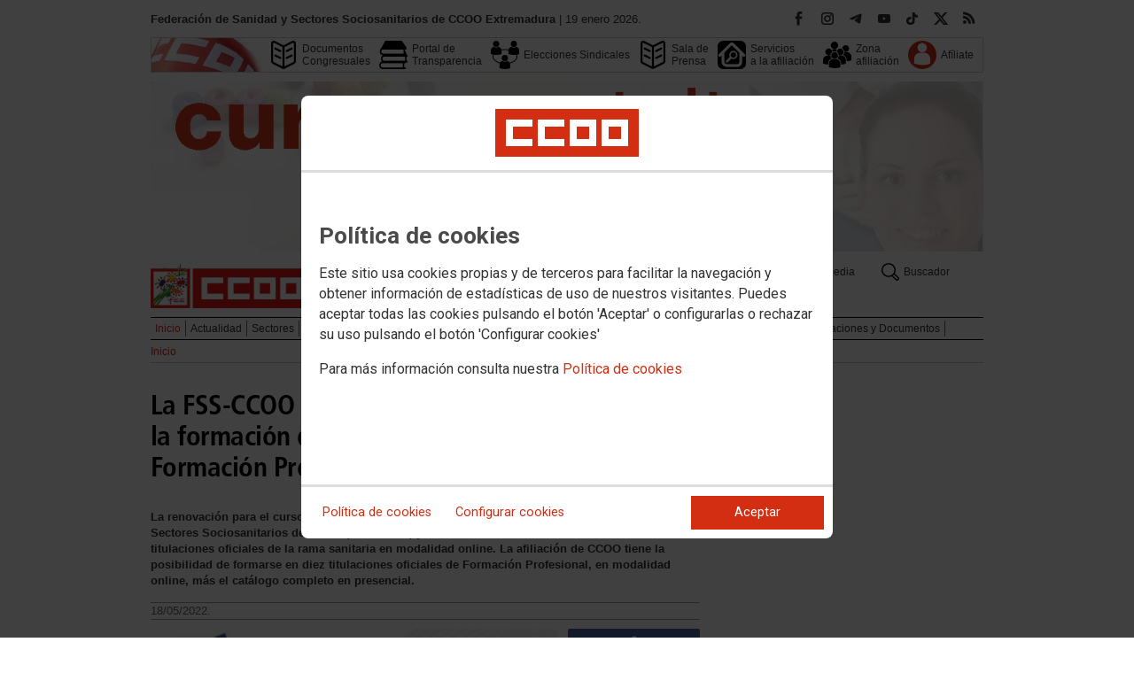

--- FILE ---
content_type: text/html; charset=UTF-8
request_url: https://sanidad.ccoo.es/extremadura/noticia:626365--La_FSS_CCOO_y_CESUR_renuevan_su_acuerdo_para_la_formacion_de_diez_titulaciones_oficiales_de_Formacion_Profesional_en_modalidad_online&opc_id=6e9fed7be075770bc2cf3be0f33a34c8
body_size: 15870
content:
<!DOCTYPE html>
<html lang="es" style='height: 100%; overflow: hidden;'>

<head>
	<title>Federación de Sanidad y Sectores Sociosanitarios de CCOO Extremadura</title>
	<meta charset="UTF-8">		
	<meta name="viewport" content="width=device-width, initial-scale=1.0, user-scalable=yes">	
	<link rel="icon" type="image/png" href="/cms/favicons/favicon_613.png">
	
	<link rel='stylesheet' href='/cms/css/tiny_styles.css'/>
	<link rel='stylesheet' href='/js/jquery-ui-1.10.3/themes/smoothness/jquery-ui-1.10.3.custom.css'/>
	<link rel='stylesheet' href='https://fonts.googleapis.com/css?family=Roboto:100,300,400,500,700,900%7CRoboto+Condensed:300,400,700&subset=latin,latin-ext'/>
	<link rel='stylesheet' href='/cms/css/html5reset.css'/>
	<link rel='stylesheet' href='/cms/css/csccoo.css'/>
	<link rel='stylesheet' href='/cms/css/cookieconsent.css'/>
	<link rel='stylesheet' href='//cdn.flowplayer.com/releases/native/3/stable/style/flowplayer.css'/>
	
	
	
	<!--[if lte IE 8]><style>@import url("/cms/css/cms_ie.css");</style><![endif]-->
	
	
	
	
	
	
	
			<script>
			function loadScript(a){
                var b=document.getElementsByTagName("head")[0],c=document.createElement("script");
                c.type="text/javascript",c.src="https://tracker.metricool.com/resources/be.js",
                c.onreadystatechange=a,c.onload=a,b.appendChild(c)
            }
            loadScript(function(){beTracker.t({hash:"5953194ebefc3500f75bf780d040861"})});</script>
	
	<meta property='og:type' content='article'/>
	<meta property='og:title' content='La FSS-CCOO y CESUR renuevan su acuerdo para la formación de diez titulaciones oficiales de Formación Profesional en modalidad online'/>
	<meta property='og:site_name' content='Sanidad Extremadura'/>
	<meta property='og:url' content='https://sanidad.ccoo.es/extremadura/noticia:626365--La_FSS_CCOO_y_CESUR_renuevan_su_acuerdo_para_la_formacion_de_diez_titulaciones_oficiales_de_Formacion_Profesional_en_modalidad_online&opc_id=6e9fed7be075770bc2cf3be0f33a34c8'/>
	<meta property='og:image' content='https://sanidad.ccoo.es/47f962b3f240fb60db90063bcad9406f000058.jpg'/>
	<meta property='og:description' content='La renovaci&oacute;n para el curso 2022-2023 del acuerdo firmado entre la Federaci&oacute;n de Sanidad y Sectores Sociosanitarios de CCOO (FSS-CCOO) y CESUR hace m&aacute;s accesible la oferta de titulaciones oficiales de la rama sanitaria en modalidad online. La afiliaci&oacute;n de CCOO tiene la posibilidad de formarse en diez titulaciones oficiales de Formaci&oacute;n Profesional, en modalidad online, m&aacute;s el cat&aacute;logo completo en presencial.'/>
			<script type='text/javascript' src='/js/validaciones_app.js'></script>
			<meta name="twitter:card" content="summary_large_image"/>
			<meta name="twitter:site" content="Sanidad Extremadura"/>
			<meta name="twitter:title" content="La FSS-CCOO y CESUR renuevan su acuerdo para la formación de diez titulaciones oficiales de Formación Profesional en modalidad online" />			
			<meta name="twitter:description" content="La renovaci&oacute;n para el curso 2022-2023 del acuerdo firmado entre la Federaci&oacute;n de Sanidad y Sectores Sociosanitarios de CCOO (FSS-CCOO) y CESUR hace m&aacute;s accesible la oferta de titulaciones oficiales de la rama sanitaria en modalidad online. La afiliaci&oacute;n de CCOO tiene la posibilidad de formarse en diez titulaciones oficiales de Formaci&oacute;n Profesional, en modalidad online, m&aacute;s el cat&aacute;logo completo en presencial." />
			<meta name="twitter:image" content="https://sanidad.ccoo.es/47f962b3f240fb60db90063bcad9406f000058.jpg" />		
	<script src='/js/jquery-3.7.1.min.js'></script>
	<script src='/js/jquery-1.11.0.min.js'></script>
	<script src='/js/jquery-ui-1.10.3/ui/minified/jquery-ui.min.js'></script>
	<script src='//cdn.flowplayer.com/releases/native/3/stable/flowplayer.min.js'></script>
	<script src='//cdn.flowplayer.com/releases/native/3/stable/plugins/hls.min.js'></script>
	<script src='//cdn.flowplayer.com/releases/native/3/stable/plugins/audio.min.js'></script>
	
	
	<script src='https://kit.fontawesome.com/e62e370cf8.js' crossorigin='anonymous'></script>
	
	
	
	<script type="text/javascript">
	
		if (!String.prototype.trim) {
		  (function() {			 
		    var rtrim = /^[\s\uFEFF�]+|[\s\uFEFF�]+$/g;
		    String.prototype.trim = function() {
		      return this.replace(rtrim, '');
		    };
		  })();
		}
		
		cookies_conf = "";
		function saveConfigCookies() {
			var strCookies;
			strCookies = ($('#cg').prop("checked")) ? "1" : "0";
			strCookies+= ($('#cf').prop("checked")) ? "1" : "0";
			strCookies+= ($('#ct').prop("checked")) ? "1" : "0";			
            strCookies+= ($('#cb').prop("checked")) ? "1" : "0";
			var cookexpire = new Date(); 
			cookexpire.setTime(new Date().getTime()+3600000*24*365); 
			document.cookie = 'config=' + strCookies + ';expires=' + cookexpire.toGMTString();
			location.reload();
		}
	
			
		var DBG=0;
		
		
		$(document).ready(function() {
			$.maxZIndex = $.fn.maxZIndex = function(opt) {
				var def = { inc: 10, group: "*" };
				$.extend(def, opt);    
				var zmax = 0;
				$(def.group).each(function() {
					var cur = parseInt($(this).css('z-index'));
					zmax = cur > zmax ? cur : zmax;
				});
				if (!this.jquery) return zmax;
		
				return this.each(function() {
					zmax += def.inc;
					$(this).css("z-index", zmax);
				});
			}			
			if ($('#divLoad').length) $('#divLoad').remove();	
					
			
			/* elcon:17181335- */$('#li_1').click();
/* elcon:1339923- */arrImaNot[626365] = new Array();arrImaNot[626365][0]='/47f962b3f240fb60db90063bcad9406f000058.jpg';numImaNot[626365] = 0;arrPieIma[626365] = new Array();arrPieIma[626365][0]='Formación.';
			
		});

		function get_cookie(cname) {				
               var allcookies = document.cookie;                             
               var cookiearray = allcookies.split(';');	               
               for (var s=0; s<cookiearray.length; s++) {				   	
                	var nombre = (cookiearray[s].split('=')[0]).trim();
					var valor = cookiearray[s].split('=')[1];					   
				  	if (nombre==cname) return valor;
               }
			   return "";
        }

		function check_cookie() {		
			var perfil = get_cookie('profile');
			var dir = "http://" + window.location.host;				
			var nom_opc = "Inicio";
			nom_opc = nom_opc.replace(" ","_");
			if (perfil!='' && dir!=perfil) window.location.href = perfil + "/" + nom_opc;
			
			// Si no hay, generamos la cookie
			if (perfil == '') {			
				var exdate=new Date();
	   			exdate.setDate(exdate.getDate() + 2*365);
	    		var exp=";expires="+exdate.toUTCString();						
				// Indicamos el dominio para que no considere distintas las cookies según el subdominio
				document.cookie="profile=" + dir + exp + ";domain=ccoo.es";
			}
		}
		
		function callPlugin(event_id,data,opciones){		
			var insideIframe = window.top !== window.self;
			if (insideIframe) {
				parent.postMessage({
					event_id: event_id,
					data :data,
					opciones: opciones
				},
				'*');
			} else { 
				window.open(data, '_blank', opciones);				
			}
		}
		
		function showImg(img) {
			diaWidth = $(window).width()>435 ? "435" : $(window).width();			
			imgWidth = diaWidth - 35;
			var Y = Math.floor(window.innerHeight/2 - 200);			
			$("#imgDialog").dialog({
				width: diaWidth + "px",
				modal: false,
				autoOpen: false,
				clickOutside: true,
				clickOutsideTrigger: "#opener1",
				open: function(event, ui) {
            $(this).parent().css({'top': Y});
        }
			});
			$("#imgDialog").html("<img src='/" + img + "' style='max-width: " + imgWidth + "px'>");			
			$("#imgDialog").dialog('open');			
		}	
		
		
					
			indSizeFont = 0;
			var arrSizeFont = ["", "15px", "18px", "21px", "24px"];			
		
			// Incremento del tama�o de fuente
			function incSizeFont() {				
				indSizeFont++;
				if (indSizeFont>4) indSizeFont = 4;
				cuerpo = document.getElementById("divCuerpo");
				parrafos = cuerpo.getElementsByTagName('P');				
				document.getElementById('divSubtitulos').style.fontSize = arrSizeFont[indSizeFont];
				document.getElementById('divSubtitulos').style.lineHeight = "130%";
				for (i=0; i<parrafos.length; i++) {
					parrafos[i].style.fontSize = arrSizeFont[indSizeFont];
					parrafos[i].style.lineHeight = "130%";
				}
				document.getElementById('divFechaFuente').style.fontSize = arrSizeFont[indSizeFont];
				document.getElementById('divFechaFuente').style.lineHeight = "130%";
				entradilla = document.getElementById("pEntradilla");
				entradilla.style.fontSize = arrSizeFont[indSizeFont];
				entradilla.style.lineHeight = "130%";
			}

			// Decremento del tama�o de fuente
			function decSizeFont() {
				indSizeFont--;
				if (indSizeFont<0) indSizeFont = 0;
				cuerpo = document.getElementById("divCuerpo");
				parrafos = cuerpo.getElementsByTagName('P');
				for (i=0; i<parrafos.length; i++) parrafos[i].style.fontSize = arrSizeFont[indSizeFont];
				document.getElementById('divFechaFuente').style.fontSize = arrSizeFont[indSizeFont];
				entradilla = document.getElementById("pEntradilla");
				entradilla.style.fontSize=arrSizeFont[indSizeFont];				
			}			

			arrImaNot = new Array();
			arrPieIma = new Array();
			numImaNot = new Array();			

			// Avance a la imagen siguiente
			function nextImaNot(cd_cms_conte) {				
				if (numImaNot[cd_cms_conte]<arrImaNot[cd_cms_conte].length-1) numImaNot[cd_cms_conte]++; else numImaNot[cd_cms_conte] = 0;				
				document.getElementById('imagen_' + cd_cms_conte).src = arrImaNot[cd_cms_conte][numImaNot[cd_cms_conte]];
				document.getElementById('a_' + cd_cms_conte).href = arrImaNot[cd_cms_conte][numImaNot[cd_cms_conte]];				
				document.getElementById('pie_' + cd_cms_conte).innerHTML = arrPieIma[cd_cms_conte][numImaNot[cd_cms_conte]];
			}

			// Retroceso a la imagen anterior
			function prevImaNot(cd_cms_conte) {								
				if (numImaNot[cd_cms_conte]>0) numImaNot[cd_cms_conte]--; else numImaNot[cd_cms_conte] = arrImaNot[cd_cms_conte].length-1;
				document.getElementById('imagen_' + cd_cms_conte).src = arrImaNot[cd_cms_conte][numImaNot[cd_cms_conte]];
				document.getElementById('a_' + cd_cms_conte).href = arrImaNot[cd_cms_conte][numImaNot[cd_cms_conte]];
				document.getElementById('pie_' + cd_cms_conte).innerHTML = arrPieIma[cd_cms_conte][numImaNot[cd_cms_conte]];
			}
			
			arrVideos = new Array();			
			numVideo = new Array();			

			/// Avance al vídeo siguiente
			function nextVideo(cd_cms_conte) {				
				document.getElementById('divContVideo' + cd_cms_conte + "_" + numVideo[cd_cms_conte]).style.display='none';
				document.getElementById('but_' + cd_cms_conte + "_" + numVideo[cd_cms_conte]).style.display='none';
				if (numVideo[cd_cms_conte]<arrVideos[cd_cms_conte].length-1) numVideo[cd_cms_conte]++; else numVideo[cd_cms_conte] = 0;
				document.getElementById('divContVideo' + cd_cms_conte + "_" + numVideo[cd_cms_conte]).style.display='block';
				document.getElementById('but_' + cd_cms_conte + "_" + numVideo[cd_cms_conte]).style.display='block';
			}

			// Retroceso al vídeo anterior
			function prevVideo(cd_cms_conte) {
				document.getElementById('divContVideo' + cd_cms_conte + "_" + numVideo[cd_cms_conte]).style.display='none';
				document.getElementById('but_' + cd_cms_conte + "_" + numVideo[cd_cms_conte]).style.display='none';
				if (numVideo[cd_cms_conte]>0) numVideo[cd_cms_conte]--; else numVideo[cd_cms_conte] = arrVideos[cd_cms_conte].length-1;
				document.getElementById('divContVideo' + cd_cms_conte + "_" + numVideo[cd_cms_conte]).style.display='block';
				document.getElementById('but_' + cd_cms_conte + "_" + numVideo[cd_cms_conte]).style.display='block';
			}			

			// Enviar comentario
			function sndComm(elcon,elconmaster){
				var firstError = '';
				var patt=/^[ a-zA-Z0-9������������]{4,}/g;
				if ($('#nick').val()=='' || !patt.test($('#nick').val())) {
					setValError('nick','el nombre','R',"El nombre o apodo debe contener al menos cuatro caracteres");
					firstError = "nick";
				} else delValError('nick');

				var patt=/^[ a-zA-Z0-9������������,.:\-*]{4,}/g;
				if (!patt.test($('#comen').val())) {
					setValError('comen','el comentario','E','El comentario debe contener al menos cuatro caracteres (letras, n�meros y/o signos de puntuaci�n)');
					if (firstError=='') firstError = "comen";
				}
				else delValError('comen');				
				if (firstError) {
					$('#' + firstError).focus();
					return false;
				}
				var d = new Object();
				d['nick'] = $('#nick').val();
				d['comen'] = $('#comen').val();
				d['cd_cms_conte']=626365;				
				$.post('/cms.php?F:'+elcon+','+elconmaster, { fun: "savcom", data: JSON.stringify(d) } ,
					function(data) {
						try {	
							//alert(data);						
							eval(data);
						} catch(e) {
							alert('Error enviando datos AAA: '+e.message);
						}
					}
				).fail(function(xhr,status,error) {
					alert('Error enviando datos: '+e.message);
				});
			}			
		(function(i,s,o,g,r,a,m){i['GoogleAnalyticsObject']=r;i[r]=i[r]||function(){(i[r].q=i[r].q||[]).push(arguments)},i[r].l=1*new Date();
		a=s.createElement(o),m=s.getElementsByTagName(o)[0];a.async=1;a.src=g;m.parentNode.insertBefore(a,m)})(window,document,'script','//www.google-analytics.com/analytics.js','ga');
	</script>	
</head>		<body style="position: relative; min-height: 100%; overflow: hidden">
			<div id='imgDialog'></div>
			<div class='cms_contenedor_principal'>
					<div class="ccoo-cc-root">
		<div class="ccoo-cc-overlay"></div>
			<div class="ccoo-cc-dialog" role="dialog" tabindex="0">
					<div id="adv-cookies-1" class="ccoo-cc-content-container">
						<div class="ccoo-cc-content-header">
							<div class="ccoo-cc-header-image-container"> <!--fc-header-image-container-->
								<img class="ccoo-cc-header-image" alt="Comisiones Obreras" src="/cms/g/logotipos/CCOO_pastilla_RGB_72ppp_162x54.png"> <!--fc-header-image-->
							</div>
						</div>
	
						<div class="ccoo-cc-content-body">
							<h2>Política de cookies</h2>
							<p>Este sitio usa cookies propias y de terceros para facilitar la navegación y obtener información de estadísticas de uso de nuestros visitantes. Puedes aceptar todas las cookies pulsando el botón 'Aceptar' o configurarlas o rechazar su uso pulsando el botón 'Configurar cookies'</p>
							<p>Para más información consulta nuestra <span onclick="$('#adv-cookies-1').addClass('ccoo-cc-hidden'); $('#adv-cookies-2').removeClass('ccoo-cc-hidden')">Política de cookies</span></p>
						</div>
	
						<div class="ccoo-cc-content-footer">
							<div class="ccoo-cc-btns-container">
								<span class="ccoo-cc-btn" onclick="$('#adv-cookies-1').addClass('ccoo-cc-hidden'); $('#adv-cookies-2').removeClass('ccoo-cc-hidden')">Política de cookies</span>
								<span class="ccoo-cc-btn" id="sn-b-custom" onclick="$('#adv-cookies-1').addClass('ccoo-cc-hidden'); $('#adv-cookies-3').removeClass('ccoo-cc-hidden')">Configurar cookies</span>
							</div>
							<div class="ccoo-cc-btns-container-end">
								<span class="ccoo-cc-btn ccoo-cc-btn-action" id="accept-choices" onclick="var cookexpire=new Date(); cookexpire.setTime(new Date().getTime()+3600000*24*365); document.cookie='config=111;expires='+cookexpire.toGMTString();location.reload()">Aceptar</span>
							</div>
						</div>
					</div>
	
					<div id="adv-cookies-2" class="ccoo-cc-content-container ccoo-cc-hidden">
						<div class="ccoo-cc-content-header">
							<div class="ccoo-cc-header-image-container"> <!--fc-header-image-container-->
								<img class="ccoo-cc-header-image" alt="Comisiones Obreras" src="/cms/g/logotipos/CCOO_pastilla_RGB_72ppp_162x54.png"> <!--fc-header-image-->
							</div>
						</div>
	
						<div class="ccoo-cc-content-body">
											<h2 class="generic">
					<div class="wrapper_000">
						<p class="est_p_v001">Política de cookies</p>
					</div>
				</h2>
			<div class="eC_estatico_v001">			
				<div class="wrapper_000">
					<p class="est_p_v001">F.E. SANIDAD informa que este sitio web usa cookies para:</p>
							<ol>
								<li><p class="est_p_v001">Asegurar que las páginas web puedan funcionar correctamente</p></li>
								<li><p class="est_p_v001">Recopilar información estadística anónima, como qué páginas ha visitado la persona usuaria o cuánto tiempo ha permanecido en el sitio web.</p></li> 
								<li><p class="est_p_v001">Mostrar contenido de redes sociales, siempre relacionado con información de la organización de CCOO.</p></li>
							</ol>
							<p class="est_p_v001">Informamos que contiene enlaces a sitios web de terceros con políticas de privacidad ajenas a la de CCOO que podrá decidir si acepta o no cuando acceda a ellos.</p>		
							<p class="est_p_v001">
								A continuación encontrará información detallada sobre qué son las cookies, qué tipo de cookies utiliza este sitio web, cómo puede desactivarlas en su 
								navegador y cómo bloquear específicamente la instalación de cookies de terceros.
							</p>						
							<ol>
								<li>
									<p class="est_p_v001"><strong>¿Qué son las cookies?</strong></p>			
									<p class="est_p_v001">
										Las cookies son archivos que los sitios web o las aplicaciones instalan en el navegador o en el dispositivo (smartphone, tablet o televisión conectada) 
										de la persona usuaria durante su recorrido por las páginas del sitio o por la aplicación, y sirven para almacenar información sobre su visita.
									</p>
									<p class="est_p_v001">
										El uso de cookies permite optimizar la navegación, adaptando la información y los servicios ofrecidos a los intereses de la persona usuaria, para 
										proporcionarle una mejor experiencia siempre que visita el sitio web.
									</p>
								</li>
								<li>
									<p class="est_p_v001"><strong>Tipología, finalidad y funcionamiento</strong></p>
									<p class="est_p_v001">
										Las cookies, en función de su permanencia, pueden dividirse en cookies de sesión o permanentes. Las primeras expiran cuando la persona usuaria cierra el 
										navegador. Las segundas expiran cuando se cumple el objetivo para el que sirven (por ejemplo, para que la persona usuaria se mantenga identificada en el 
										sitio web) o bien cuando se borran manualmente.
									</p>
									<p class="est_p_v001">
										Adicionalmente, en función de su objetivo, las cookies utilizadas pueden clasificarse de la siguiente forma:
									</p>
									<ul>
										<li>
											<p class="est_p_v001">
												<strong>Estrictamente necesarias (técnicas):</strong> Son aquellas imprescindibles para el correcto funcionamiento de la página. Normalmente 
												se generan cuando la persona usuaria accede al sitio web o inicia sesión en el mismo y se utilizan para identificarle en el 
												sitio web con los siguientes objetivos:
											</p>
											<ul>
												<li><p class="est_p_v001">Mantener la persona usuaria identificada de forma que, si abandona el sitio web, el navegador o el dispositivo y en otro momento vuelve a acceder a dicho sitio web, seguirá identificado, facilitando así su navegación sin tener que volver a identificarse</p></li>
												<li><p class="est_p_v001">Comprobar si la persona usuaria está autorizada para acceder a ciertos servicios o zonas del sitio web</p></li>
											</ul>
										</li>
										<li>
											<p class="est_p_v001">
												<strong>De rendimiento:</strong> Se utilizan para mejorar la experiencia de navegación y optimizar el funcionamiento del sitio web
											</p>									
										</li>
										<li>
											<p class="est_p_v001">
												<strong>Analíticas:</strong> Recopilan información sobre la experiencia de navegación de la persona usuaria en el sitio web, normalmente de forma anónima, 
												aunque en ocasiones también permiten identificar de manera única e inequívoca a la persona usuaria con el fin de obtener informes 
												sobre los intereses de la  persona usuaria en los servicios que ofrece el sitio web.
											</p>
										</li>
									</ul>
									<p class="est_p_v001">
										Para más información puedes consultar la guía sobre el uso de las cookies elaborada por la Agencia Española de Protección de Datos en  
										<a href='https://www.aepd.es/sites/default/files/2020-07/guia-cookies.pdf' target='_blank'>
											https://www.aepd.es/sites/default/files/2020-07/guia-cookies.pdf</a>
										</a>
									</p>
								</li>
								<li>
									<p class="est_p_v001"><strong>Cookies utilizadas en este sitio web</strong></p>
									<p class="est_p_v001">
										A continuación, se muestra una tabla con las cookies utilizadas en este sitio web, incorporando un criterio de "nivel de intrusividad" apoyado en una 
										escala del 1 al 3, en la que:
									</p>
									<p class="est_p_v001">
										<strong>Nivel 1:</strong> se corresponde con cookies estrictamente necesarias para la prestación del propio servicio solicitado por la persona usuaria.
									</p>
									<p class="est_p_v001">
										<strong>Nivel 2:</strong> se corresponde con cookies de rendimiento (anónimas) necesarias para el mantenimiento de contenidos y navegación, de las que solo es necesario informar sobre su existencia.
									</p>
									<p class="est_p_v001">	
										<strong>Nivel 3:</strong> se corresponde con cookies gestionadas por terceros que permiten el seguimiento de la persona usuaria a través de webs de las que  
										F.E. SANIDAD no es titular. Puede corresponderse con cookies donde se identifica a la persona usuaria de manera única y evidente.
									</p>
									<p class="est_p_v001"><strong>Listado de Cookies Utilizadas</strong></p>
									<ul>
										<li><p class="est_p_v001"><strong>Cookie:</strong> PHPSESSID, SERVERID, Incap_ses_*_* y visid_incap_*<br>
											<strong>Duración:</strong> Sesión<br>
											<strong>Tipo:</strong> Imprescindibles<br>
											<strong>Propósito:</strong> Mantener la coherencia de la navegación y optimizar el rendimiento del sitio web<br>
											<strong>Intrusividad:</strong> 1</p>
										</li>
									
										<li><p class="est_p_v001"><strong>Cookie:</strong> config<br>
											<strong>Duración:</strong> 1 año<br>
											<strong>Tipo:</strong> Imprescindibles<br>
											<strong>Propósito:</strong> Guardar la configuración de cookies seleccionada por el usuario<br>
											<strong>Intrusividad:</strong>2</p>
										</li>
									
										<li><p class="est_p_v001"><strong>Cookie:</strong> Google Analytics (_gat, _gid y _ga)<br>
											<strong>Duración:</strong> 24 horas<br>
											<strong>Tipo:</strong> Analítica, de terceros (Google)<br>
											<strong>Propósito:</strong> Permitir la medición y análisis de la navegación en las páginas web<br>
											<strong>Intrusividad:</strong> 3</p>
										</li>
									
										<li><p class="est_p_v001"><strong>Cookie:</strong> Facebook (_fbp)<br>
											<strong>Duración:</strong> 3 meses<br>
											<strong>Tipo:</strong> Terceros (Facebook)<br>
											<strong>Propósito:</strong> Mostrar información incrustada de la red social Facebook<br>
											<strong>Intrusividad:</strong> 3</p>
										</li>
									
										<li><p class="est_p_v001"><strong>Cookie:</strong> Twitter (eu_cn, ct0, guest_id, personalization_id)<br>
											<strong>Duración:</strong> Sesión<br>
											<strong>Tipo:</strong> Terceros (Twitter)<br>
											<strong>Propósito:</strong> Mostrar información incrustada de la red social Twitter<br>
											<strong>Intrusividad:</strong> 3</p>
										</li>
									</ul>
									<p class="est_p_v001">
										Desde los siguientes enlaces puedes consultar la política de cookies de terceros: 
										<a href='https://policies.google.com/technologies/cookies?hl=es' target='_blank'>Política de cookies de Google</a>, 
										<a href='https://es-es.facebook.com/policies/cookies' target='_blank'>Política de cookies de Facebook</a>,
										<a href='https://help.twitter.com/es/rules-and-policies/twitter-cookies' target='_blank'>Política de cookies de Twiter</a>
									</p>
								</li>
								<li>
									<p class="est_p_v001"><strong>Deshabilitar el uso de cookies</strong></p>
									<p class="est_p_v001">
										La persona usuaria en el momento de iniciar la navegación de la web, configura la preferencia de cookies. 
									</p>
									<p class="est_p_v001">	
										Si en un momento posterior desea cambiarla, puede hacerlo a través de la configuración del navegador.  
									</p>
									<p class="est_p_v001">	
										Si la persona usuaria así lo desea, es posible dejar de aceptar las cookies del navegador, o dejar de aceptar las cookies de un servicio en particular.
									</p>
									<p class="est_p_v001">
										Todos los navegadores modernos permiten cambiar la configuración de cookies. Estos ajustes normalmente se encuentran en las <i>Opciones</i> o <i>Preferencias</i> 
										del menú del navegador.
									</p>
									<p class="est_p_v001">
										La persona usuaria podrá, en cualquier momento, deshabilitar el uso de cookies en este sitio web utilizando su navegador. Hay que tener en cuenta que 
										la configuración de cada navegador es diferente. Puede consultar el botón de ayuda o bien visitar los siguientes enlaces de cada navegador donde le 
										indicará como hacerlo: 							
										<a href="http://windows.microsoft.com/es-xl/internet-explorer/delete-manage-cookies#ie=ie-10" target="_blank">Internet Explorer</a>,
										<a href="https://support.mozilla.org/es/kb/Borrar%20cookies" target="_blank">FireFox</a>,
										<a href="https://support.google.com/chrome/answer/95647?hl=es" target="_blank">Chrome</a>,
										<a href="http://www.apple.com/legal/privacy/es/cookies/" target="_blank">Safari</a>
									</p>
									<p class="est_p_v001">
										También existen otras herramientas de terceros, disponibles on-line, que permiten a la persona usuaria gestionar las cookies.
									</p>
								</li>
								<li>
									<p class="est_p_v001"><strong>¿Qué ocurre al deshabilitar las cookies?</strong></p>
									<p class="est_p_v001">
										Algunas funcionalidades y servicios pueden quedar deshabilitados, tener un comportamiento diferente al esperado o incluso que se degrade notablemente la experiencia de 
										navegación de la persona usuaria. 
									</p>		
								</li>
								<li>
									<p class="est_p_v001"><strong>Actualización de la Política de cookies</strong></p>
									<p class="est_p_v001">
										F.E. SANIDAD puede modificar esta política de cookies en función de exigencias legislativas, reglamentarias, o con la finalidad de adaptar dicha política 
										a las instrucciones dictadas por la Agencia Española de Protección de Datos, por ello se aconseja a la persona usuaria que la visite periódicamente.
									</p>
									<p class="est_p_v001">
										Cuando se produzcan cambios significativos en esta política de cookies, se comunicará a través de la web. 
									</p>
								</li>
								<li>
									<p class="est_p_v001"><strong>Política de privacidad</strong></p>								
									<p class="est_p_v001">
										Esta Política de Cookies se complementa con la Política de Privacidad, a la que podrá acceder para conocer la información necesaria adicional sobre protección de datos personales.
									</p>
								</li>
							</ol>
					</div>
			</div>					
						</div>	
						
						<div class="ccoo-cc-content-footer">
							<div class="ccoo-cc-btns-container">
								<span class="ccoo-cc-btn" id="sn-b-custom" onclick="$('#adv-cookies-2').addClass('ccoo-cc-hidden'); $('#adv-cookies-3').removeClass('ccoo-cc-hidden')">Configurar cookies</span>
							</div>
							<div class="ccoo-cc-btns-container-end">
								<span class="ccoo-cc-btn ccoo-cc-btn-action" id="accept-choices" onclick="var cookexpire=new Date(); cookexpire.setTime(new Date().getTime()+3600000*24*365); document.cookie='config=111;expires='+cookexpire.toGMTString();location.reload()">Aceptar todo</span>
							</div>
						</div>
						
					</div>
	
					<div id="adv-cookies-3" class="ccoo-cc-content-container ccoo-cc-hidden">
	
						<div class="ccoo-cc-content-header">
							<div class="ccoo-cc-header-image-container">
								<img class="ccoo-cc-header-image" alt="Comisiones Obreras" src="/cms/g/logotipos/CCOO_pastilla_RGB_72ppp_162x54.png"> 
							</div>
						</div>
	
						<div class="ccoo-cc-content-body">
							<h2>Configuración de cookies</h2>
							<p>Desde aquí puede activar o desactivar las cookies que utilizamos en este sitio web, a excepción de las de técnicas, que son imprescindibles.
							<strong class="span02">Si no selecciona ninguna opción, equivale a rechazar todas las demás cookies</strong>.</p>
							<h3>Cookies técnicas y de sesión, estrictamente necesarias</h3>
							<div class="ccoo-cc-configbox">
								<div class="ccoo-cc-row">
									<div class="ccoo-cc-left">
										<h4>Sesión: PHPSESSID, SERVERID, Incap_ses_*_* y visid_incap_*</h4>
										<p>Permiten mantener la coherencia de la navegación y optimizar el rendimiento del sitio web, son imprescindibles</p>
									</div>
									<div class="ccoo-cc-right ccoo-cc-pur"></div>
								</div>
							</div>
	
							<div class="ccoo-cc-configbox">
									<div class="ccoo-cc-row">
									<div class="ccoo-cc-left">
										<h4>Técnica: config</h4>
										<p>Guarda la configuración de cookies seleccionada por el usuario</p>
									</div>
									<div class="ccoo-cc-right ccoo-cc-pur"></div>
								</div>
							</div>		
							<h3>Cookies de terceros</h3>
							<div class="ccoo-cc-configbox">
								<div class="ccoo-cc-row">
									<div class="ccoo-cc-left">
										<h4>Google Analytics: _gat, _gid y _ga</h4>
										<p>Utilizamos estas cookies para obtener información de estadísticas de uso de nuestros visitantes. Están gestionadas por Google, puedes consultar su política de cookies haciendo clic <a href="https://policies.google.com/technologies/cookies?hl=es" target="_blank">aquí</a></p>
									</div>
									<div class="ccoo-cc-right ccoo-cc-pur">
										<label class="ccoo-cc-switch">
											<input id="cg" class="pu" type="checkbox" data-attr="1">
											<span></span>
										</label>
									</div>
								</div>
							</div>
							<div class="ccoo-cc-configbox">
								<div class="ccoo-cc-row">
									<div class="ccoo-cc-left">
										<h4>Facebook: _fbp</h4>
										<p>Cuando mostramos información incrustada de la red social Facebook, se genera automáticamente esta cookie. Está gestionada por Facebook, puedes consultar su política de cookies haciendo clic <a href="https://es-es.facebook.com/policies/cookies" target="_blank">aquí</a></p>
									</div>
									<div class="ccoo-cc-right ccoo-cc-pur">
										<label class="ccoo-cc-switch">
											<input id="cf" class="pu" type="checkbox" data-attr="1">
											<span></span>
										</label>
									</div>
								</div>
							</div>							
							<div class="ccoo-cc-configbox">
								<div class="ccoo-cc-row">
									<div class="ccoo-cc-left">
										<h4>Twitter: eu_cn, ct0, guest_id y personalization_id</h4>
										<p>Cuando mostramos información incrustada de la red social Twitter, se generan automáticamente estas cookies. Están gestionadas por Twitter, puedes consultar su política de cookies haciendo clic <a href="https://help.twitter.com/es/rules-and-policies/twitter-cookies" target="_blank">aquí</a></p>
									</div>
									<div class="ccoo-cc-right ccoo-cc-pur">
										<label class="ccoo-cc-switch">
											<input id="ct" class="psf" type="checkbox" data-attr="2">
											<span></span>
										</label>
									</div>
								</div>
							</div>
						</div>
	
						<div class="ccoo-cc-content-footer">
							<div class="ccoo-cc-btns-container">
								<span class="ccoo-cc-btn" onclick="$('#adv-cookies-3').addClass('ccoo-cc-hidden'); $('#adv-cookies-2').removeClass('ccoo-cc-hidden')">Política de cookies</span>
							</div>
							<div class="ccoo-cc-btns-container-end">
								<span class="ccoo-cc-btn" id="sn-b-save" onclick="saveConfigCookies()">Guardar preferencias</span>
								<span class="ccoo-cc-btn ccoo-cc-btn-action" id="accept-choices" onclick="var cookexpire=new Date(); cookexpire.setTime(new Date().getTime()+3600000*24*365); document.cookie='config=111;expires='+cookexpire.toGMTString();location.reload()">Aceptar todo</span>
							</div>
						</div>
					</div>
				</div>
		</div>
	</div>
			 <div class='cms_contenedor'>
				
	  <!-- **CABECERA** -->
	<div class='headercontainer'>
	 <header class='width-wide'>
	 <!--[if lte IE 8]><div class='header'><![endif]-->

	  <div class='section group layout_4841941' id='4841941'>
		<div id='4841941_8529904' class='layout_span_col layout_span_8_of_12 layout_4841941_8529904'>
		 <div id='4841941_8529904_18586983' class='layout_4841941_8529904_18586983'>
			<div class="eC_texto_v001">
				<div class="wrapper_000">
					<p><span class="span01">Federación de Sanidad y Sectores Sociosanitarios de CCOO Extremadura</span> | 19 enero 2026.</p>
				</div>
			</div>
		 </div>
		</div>
		<div class='calle'></div>
		<div id='4841941_8529905' class='layout_span_col layout_span_4_of_12 layout_4841941_8529905'>
		 <div id='4841941_8529905_18586984' class='layout_4841941_8529905_18586984'>
<div class='eC_rSWidget_v021'><ul><li><a href='/rss.php' class='rss' target='rss' title='Canales RSS'></a></li><li><a href='https://x.com/fssccooextre' class='x' target='X' title='X'></a></li><li><a href='https://www.tiktok.com/fssccoo' class='tikt' target='TikTok' title='TikTok'></a><li><a href='https://www.youtube.com/channel/UCRVdfVE0veXtziTiWKrOx1w' class='yout' target='Youtube' title='Youtube'></a></li><li><a href='https://t.me/DifusionFSSCCOO' class='tele' target='Telegram' title='Telegram'></a></li><li><a href='https://www.instagram.com/fssccoo/' class='inst' target='Instagram' title='Instagram'></a></li><li><a href='https://www.facebook.com/c.sanidadccooextremadura' class='face' target='Facebook' title='Facebook'></a></li></div>
		 </div>
		</div>
	  </div>

	  <div class='section group layout_4841942' id='4841942'>
		<div id='4841942_8529906' class='layout_span_col layout_span_12_of_12 layout_4841942_8529906'>
		 <div id='4841942_8529906_18586985' class='layout_4841942_8529906_18586985'>
			<div class='eC_menu_v010'>
				<div class='wrapper_000'>
					<div class='eC_img_v001'>
						<div class='wrapper_000'>
							<a href='http://www.ccoo.es' target='_blank'><img src='/cms/g/CSCCOO/menu/CMS_bandera_bg.png' alt='Web de CSCCOO'></a>
						</div>
					</div>
					<ul>
						<li><a href='https://sanidad.ccoo.es/extremadura/Documentos_·_Congresuales'  target='_self'><span class='icon icon_dim_32x32 icon_pos_v01_32x32 icon_name_book201'></span><p >Documentos <br> Congresuales</p></a></li><li><a href='https://sanidad.ccoo.es/Publicaciones/Federacion_de_Sanidad/Portal_de_Transparencia'  target='_blank'><span class='icon icon_dim_32x32 icon_pos_v01_32x32 icon_name_0005'></span><p >Portal de <br> Transparencia</p></a></li><li><a href='https://sanidad.ccoo.es/extremadura/Elecciones_Sindicales'  target='_self'><span class='icon icon_dim_32x32 icon_pos_v01_32x32 icon_name_0012'></span><p  class='unaLinea'>Elecciones Sindicales</p></a></li><li><a href='https://sanidad.ccoo.es/extremadura/Sala_de_Prensa/Equipo_de_Comunicacion'  target='_self'><span class='icon icon_dim_32x32 icon_pos_v01_32x32 icon_name_book201'></span><p >Sala de<br>Prensa</p></a></li><li><a href='http://servicios.ccoo.es/'  target='_blank'><span class='icon icon_dim_32x32 icon_pos_v01_32x32 icon_name_looking5'></span><p >Servicios<br>a la afiliación</p></a></li><li><a href='http://www.ccoo.es/zonaafiliacion'  target='_blank'><span class='icon icon_dim_32x32 icon_pos_v01_32x32 icon_name_users6'></span><p >Zona<br>afiliación</p></a></li><li><a href='http://www.ccoo.es/Afiliate'  target='_blank'><span class='icon icon_dim_32x32 icon_pos_v01_32x32 icon_name_user'></span><p  class='unaLinea'>Afíliate</p></a></li>
					</ul>
				</div>
			</div>			
		 </div>
		</div>
	  </div>

	  <div class='section group layout_4841943' id='4841943'>
		<div id='4841943_8529907' class='layout_span_col layout_span_12_of_12 layout_4841943_8529907'>
		 <div id='4841943_8529907_18586986' class='layout_4841943_8529907_18586986'>
<div class='layout_split_g12_wrapper'><div class='layout_split_g12_col layout_split_g12_12_of_12'><div class='eC_img_v001'><div class='wrapper_000'>		<a href="https://www.fysa.es" target='_blank'>		<img src='/2551abda38da45a0251244b02d1ffe36000058.png' id='img18586986' title="Cursos Gratuitos" alt="Cursos Gratuitos" class='elcon_imagen' style=''></a></div></div></div></div>
		 </div>
		</div>
	  </div>

	  <div class='section group layout_4841944' id='4841944'>
		<div id='4841944_8529908' class='layout_span_col layout_span_6_of_12 layout_4841944_8529908'>
		 <div id='4841944_8529908_18586987' class='layout_4841944_8529908_18586987'>
<div class='layout_split_g12_wrapper'><div class='layout_split_g12_col layout_split_g12_12_of_12'><div class='eC_img_v001'><div class='wrapper_000'>		<a href="https://sanidad.ccoo.es/extremadura/Inicio" target='_self'>		<img src='/055d15da5f1a8f06783b2b21bdf0c8cb000058.jpg' id='img18586987' title="Federación de Sanidad y Sectores Sociosanitarios de CCOO Extremadura" alt="Federación de Sanidad y Sectores Sociosanitarios de CCOO Extremadura" class='elcon_imagen' style=''></a></div></div></div></div>
		 </div>
		</div>
		<div class='calle'></div>
		<div id='4841944_8529909' class='layout_span_col layout_span_6_of_12 layout_4841944_8529909'>
		 <div id='4841944_8529909_18586988' class='layout_4841944_8529909_18586988'>
			<div class='eC_menu_v013'>
				<div class='eC_menu_v013_wrapper'>
					<div class='wrapper_000'>
						<ul>
							<li><a href='https://sanidad.ccoo.es/extremadura/Conoce_CCOO/Quienes_somos/Saluda_del_Secretario_General'  target='_self'><p ><span class='icon icon_dim_20x20 icon_pos_v01_20x20 icon_name_phone322'></span>Conoce CCOO</p></a></li><li><a href='https://sanidad.ccoo.es/extremadura/Conoce_CCOO/Federaciones/Federaciones_de_CCAA'  target='_self'><p ><span class='icon icon_dim_20x20 icon_pos_v01_20x20 icon_name_helm2'></span>Federaciones</p></a></li><li><a href='https://sanidad.ccoo.es/extremadura/Multimedia/Videos'  target='_self'><p ><span class='icon icon_dim_20x20 icon_pos_v01_20x20 icon_name_cameras2'></span>Multimedia</p></a></li><li><a href='https://sanidad.ccoo.es/extremadura/Buscador'  target='_self'><p ><span class='icon icon_dim_20x20 icon_pos_v01_20x20 icon_name_search92'></span>Buscador</p></a></li><li><a href='https://sanidad.ccoo.es/extremadura/Calendario_laboral'  target='_self'><p ><span class='icon icon_dim_20x20 icon_pos_v01_20x20 icon_name_spring16'></span>Calendario</p></a></li><li><a href='https://sanidad.ccoo.es/extremadura/Convenios'  target='_self'><p ><span class='icon icon_dim_20x20 icon_pos_v01_20x20 icon_name_0003'></span>Convenios</p></a></li>
						</ul>
					</div>
				</div>
			</div>
		 </div>
		</div>
	  </div>

	  <div class='section group layout_4841945' id='4841945'>
		<div id='4841945_8529910' class='layout_span_col layout_span_12_of_12 layout_4841945_8529910'>
		 <div id='4841945_8529910_18586989' class='layout_4841945_8529910_18586989'>
			<div class='eC_menu_v009'>
				<div class='wrapper_000'>
					<ul>
						<li><a href='https://sanidad.ccoo.es/extremadura/Inicio' class='selected'  target='_self' ><span>Inicio</span></a></li><li><a href='https://sanidad.ccoo.es/extremadura/Actualidad'   target='_self' ><span>Actualidad</span></a></li><li><a href='https://sanidad.ccoo.es/extremadura/Sectores'   target='_self' ><span>Sectores</span></a></li><li><a href='https://sanidad.ccoo.es/extremadura/SES'   target='_self' ><span>SES</span></a></li><li><a href='https://sanidad.ccoo.es/Campanas'   target='_blank' ><span>Campañas</span></a></li><li><a href='https://sanidad.ccoo.es/extremadura/Empleo'   target='_self' ><span>Empleo</span></a></li><li><a href='https://sanidad.ccoo.es/extremadura/Formacion'   target='_self' ><span>Formación</span></a></li><li><a href='https://sanidad.ccoo.es/extremadura/Jovenes'   target='_self' ><span>Jóvenes</span></a></li><li><a href='https://sanidad.ccoo.es/extremadura/Mujeres_y_LGTBI'   target='_self' ><span>Mujeres y LGTBI</span></a></li><li><a href='https://sanidad.ccoo.es/extremadura/Salud_Laboral'   target='_self' ><span>Salud Laboral</span></a></li><li><a href='https://sanidad.ccoo.es/extremadura/Profesionales'   target='_self' ><span>Profesionales</span></a></li><li><a href='https://sanidad.ccoo.es/extremadura/Publicaciones_y_Documentos'   target='_self' ><span>Publicaciones y Documentos</span></a></li>	
					</ul>
				</div>
			</div>					
		 </div>
		</div>
	  </div>
			<!-- **FIN CABECERA** -->
<!--[if lte IE 8]></div><![endif]--></header>
			<!-- **CABECERA MOVIL** -->
<header class="width-narrow stretch-height"> <!--[if lte IE 8]><div class="header width-narrow"><![endif]-->

	  <div class='section group layout_4626634' id='4626634'>
		<div id='4626634_8145866' class='layout_span_col layout_span_12_of_12 layout_4626634_8145866'>
		 <div id='4626634_8145866_17181335' class='layout_4626634_8145866_17181335'>
			<div id="st-container" class="st-container st-effect-1">
				<div class="st-menu st-effect-1 stretch-height">
					<!-- congresos -->
					<div id="tabs" class="tabs stretch-height">
						<nav>
							<ul>
								<li id='li_1' class = 'tab-current'><a href='#section-1'><span class='icon icon_dim_32x32 icon_pos_v01_32x32 icon_name_book201'></span></a></li><li id='li_2' ><a href='#section-2'><span class='icon icon_dim_32x32 icon_pos_v01_32x32 icon_name_folder207'></span></a></li><li id='li_3' ><a href='#section-3'><span class='icon icon_dim_32x32 icon_pos_v01_32x32 icon_name_add170'></span></a></li><li id='li_4' ><a href='#section-4'><span class='icon icon_dim_32x32 icon_pos_v01_32x32 icon_name_home143'></span></a></li>									
							</ul>
						</nav>
		
						<div class="content">
											<section id="section-1" class = 'content-current'>
					<ul class="ul_menu_sec-1">
						<li>
							<span>Menú Principal</span>											
							<ul><li id = 'li_1815209'><a href='https://sanidad.ccoo.es/extremadura/Inicio' class='active'  target='_self'> Inicio</a></li><li id = 'li_1815210'><a href='https://sanidad.ccoo.es/extremadura/Actualidad'   target='_self'> Actualidad</a></li>					<li id = 'li_1815211'>
						<a href='https://sanidad.ccoo.es/extremadura/Sectores' >
							
							Sectores 
							<span id = 'arrow1773_1815211' class='icon icon_dim_13x13 icon_pos_v01_13x13 icon_name_arrow-right00 icon-unfolded' 
							onclick="if (this.className.indexOf('icon-unfolded')!=-1) { this.className = this.className.replace('icon-unfolded','icon-folded');this.className = this.className.replace('icon_name_arrow-right00','icon_name_arrow-bottom00');document.getElementById('li_1815211').className='selected'; event.preventDefault();} else {this.className = this.className.replace('icon-folded','icon-unfolded');this.className = this.className.replace('icon_name_arrow-bottom00','icon_name_arrow-right00');document.getElementById('li_1815211').className=''; event.preventDefault();}"></span>
						</a>							<ul><li id = 'li_1815212'><a href='https://sanidad.ccoo.es/extremadura/Sectores/Sanidad_Publica'   target='_self'> Sanidad Pública</a></li><li id = 'li_1815213'><a href='https://sanidad.ccoo.es/extremadura/Sectores/Sanidad_Privada'   target='_self'> Sanidad Privada</a></li><li id = 'li_1815214'><a href='https://sanidad.ccoo.es/extremadura/Sectores/Dependencia'   target='_self'> Dependencia</a></li><li id = 'li_1815215'><a href='https://sanidad.ccoo.es/extremadura/Sectores/Farmacias'   target='_self'> Farmacias</a></li><li id = 'li_1815216'><a href='https://sanidad.ccoo.es/extremadura/Sectores/Funerarias'   target='_self'> Funerarias</a></li></ul></li><li id = 'li_1815217'><a href='https://sanidad.ccoo.es/extremadura/SES'   target='_self'> SES</a></li><li id = 'li_1815218'><a href='https://sanidad.ccoo.es/Campanas'   target='_blank'> Campañas</a></li>					<li id = 'li_1815219'>
						<a href='https://sanidad.ccoo.es/extremadura/Empleo' >
							
							Empleo 
							<span id = 'arrow1773_1815219' class='icon icon_dim_13x13 icon_pos_v01_13x13 icon_name_arrow-right00 icon-unfolded' 
							onclick="if (this.className.indexOf('icon-unfolded')!=-1) { this.className = this.className.replace('icon-unfolded','icon-folded');this.className = this.className.replace('icon_name_arrow-right00','icon_name_arrow-bottom00');document.getElementById('li_1815219').className='selected'; event.preventDefault();} else {this.className = this.className.replace('icon-folded','icon-unfolded');this.className = this.className.replace('icon_name_arrow-bottom00','icon_name_arrow-right00');document.getElementById('li_1815219').className=''; event.preventDefault();}"></span>
						</a>							<ul><li id = 'li_1815220'><a href='https://sanidad.ccoo.es/extremadura/Empleo/Oposiciones_en_el_SES'   target='_self'> Oposiciones en el SES</a></li><li id = 'li_1815221'><a href='https://sanidad.ccoo.es/extremadura/Empleo/Bolsa_de_Trabajo_en_el_SES'   target='_self'> Bolsa de Trabajo en el SES</a></li></ul></li><li id = 'li_1815222'><a href='https://sanidad.ccoo.es/extremadura/Formacion'   target='_self'> Formación</a></li><li id = 'li_1815223'><a href='https://sanidad.ccoo.es/extremadura/Jovenes'   target='_self'> Jóvenes</a></li><li id = 'li_1815224'><a href='https://sanidad.ccoo.es/extremadura/Mujeres_y_LGTBI'   target='_self'> Mujeres y LGTBI</a></li><li id = 'li_1815225'><a href='https://sanidad.ccoo.es/extremadura/Salud_Laboral'   target='_self'> Salud Laboral</a></li>					<li id = 'li_1815226'>
						<a href='https://sanidad.ccoo.es/extremadura/Profesionales' >
							
							Profesionales 
							<span id = 'arrow1773_1815226' class='icon icon_dim_13x13 icon_pos_v01_13x13 icon_name_arrow-right00 icon-unfolded' 
							onclick="if (this.className.indexOf('icon-unfolded')!=-1) { this.className = this.className.replace('icon-unfolded','icon-folded');this.className = this.className.replace('icon_name_arrow-right00','icon_name_arrow-bottom00');document.getElementById('li_1815226').className='selected'; event.preventDefault();} else {this.className = this.className.replace('icon-folded','icon-unfolded');this.className = this.className.replace('icon_name_arrow-bottom00','icon_name_arrow-right00');document.getElementById('li_1815226').className=''; event.preventDefault();}"></span>
						</a>							<ul><li id = 'li_1815227'><a href='https://sanidad.ccoo.es/extremadura/Profesionales/Grupo_de_Gestion_y_Servicios_Generales'   target='_self'> Grupo de Gestión y Servicios Generales</a></li><li id = 'li_1815228'><a href='https://sanidad.ccoo.es/extremadura/Profesionales/Auxiliares_de_Enfermeria'   target='_self'> Auxiliares de Enfermería</a></li><li id = 'li_1815229'><a href='https://sanidad.ccoo.es/extremadura/Profesionales/Tecnicos_Superiores_Sanitarios'   target='_self'> Técnicos Superiores Sanitarios</a></li><li id = 'li_1815230'><a href='https://sanidad.ccoo.es/extremadura/Profesionales/Enfermeras'   target='_self'> Enfermeras</a></li><li id = 'li_1815231'><a href='https://sanidad.ccoo.es/extremadura/Profesionales/Personal_Facultativo'   target='_self'> Personal Facultativo</a></li><li id = 'li_1815232'><a href='https://sanidad.ccoo.es/extremadura/Profesionales/Personal_en_Formacion_(MIR,_EIR,_PIR,_QIR,_etc.)'   target='_self'> Personal en Formación (MIR, EIR, PIR, QIR, etc.)</a></li><li id = 'li_1815233'><a href='https://sanidad.ccoo.es/extremadura/Profesionales/Otras_categorias_profesionales'   target='_self'> Otras categorías profesionales</a></li><li id = 'li_1815234'><a href='https://sanidad.ccoo.es/extremadura/Profesionales/Cualificaciones_Profesionales'   target='_self'> Cualificaciones Profesionales</a></li><li id = 'li_1815235'><a href='https://sanidad.ccoo.es/extremadura/Profesionales/Carrera_Profesional'   target='_self'> Carrera Profesional</a></li><li id = 'li_1815236'><a href='https://sanidad.ccoo.es/extremadura/Profesionales/Desarrollo_Profesional_SES'   target='_self'> Desarrollo Profesional SES</a></li></ul></li>					<li id = 'li_1815237'>
						<a href='https://sanidad.ccoo.es/extremadura/Publicaciones_y_Documentos' >
							
							Publicaciones y Documentos 
							<span id = 'arrow1773_1815237' class='icon icon_dim_13x13 icon_pos_v01_13x13 icon_name_arrow-right00 icon-unfolded' 
							onclick="if (this.className.indexOf('icon-unfolded')!=-1) { this.className = this.className.replace('icon-unfolded','icon-folded');this.className = this.className.replace('icon_name_arrow-right00','icon_name_arrow-bottom00');document.getElementById('li_1815237').className='selected'; event.preventDefault();} else {this.className = this.className.replace('icon-folded','icon-unfolded');this.className = this.className.replace('icon_name_arrow-bottom00','icon_name_arrow-right00');document.getElementById('li_1815237').className=''; event.preventDefault();}"></span>
						</a>							<ul>					<li id = 'li_1815238'>
						<a href='javascript:return false' >
							
							Convenios 
							<span id = 'arrow1773_1815238' class='icon icon_dim_13x13 icon_pos_v01_13x13 icon_name_arrow-right00 icon-unfolded' 
							onclick="if (this.className.indexOf('icon-unfolded')!=-1) { this.className = this.className.replace('icon-unfolded','icon-folded');this.className = this.className.replace('icon_name_arrow-right00','icon_name_arrow-bottom00');document.getElementById('li_1815238').className='selected'; event.preventDefault();} else {this.className = this.className.replace('icon-folded','icon-unfolded');this.className = this.className.replace('icon_name_arrow-bottom00','icon_name_arrow-right00');document.getElementById('li_1815238').className=''; event.preventDefault();}"></span>
						</a>							<ul><li id = 'li_1815239'><a href='https://sanidad.ccoo.es/extremadura/Publicaciones_y_Documentos/Convenios/Convenos_autonomicos'   target='_self'> Convenos autonómicos</a></li><li id = 'li_1815240'><a href='http://sanidad.ccoo.es/Publicaciones/Federacion_de_Sanidad/Convenios_de_ambito_Estatal/Dependencia'   target='_blank'> Convenios estatales</a></li><li id = 'li_1815241'><a href='https://expinterweb.empleo.gob.es/regcon/pub/consultaPublicaEstatal'   target='_blank'> Consulta tu convenio colectivo</a></li></ul></li>					<li id = 'li_1815242'>
						<a href='javascript:return false' >
							
							Publicaciones de la Organización 
							<span id = 'arrow1773_1815242' class='icon icon_dim_13x13 icon_pos_v01_13x13 icon_name_arrow-right00 icon-unfolded' 
							onclick="if (this.className.indexOf('icon-unfolded')!=-1) { this.className = this.className.replace('icon-unfolded','icon-folded');this.className = this.className.replace('icon_name_arrow-right00','icon_name_arrow-bottom00');document.getElementById('li_1815242').className='selected'; event.preventDefault();} else {this.className = this.className.replace('icon-folded','icon-unfolded');this.className = this.className.replace('icon_name_arrow-bottom00','icon_name_arrow-right00');document.getElementById('li_1815242').className=''; event.preventDefault();}"></span>
						</a>							<ul><li id = 'li_1815243'><a href='http://sanidad.ccoo.es/Publicaciones/Federacion_de_Sanidad/Sindicato_y_Salud'   target='_blank'> Sindicato y Salud</a></li><li id = 'li_1815244'><a href='http://sanidad.ccoo.es/Publicaciones/Federacion_de_Sanidad/JuridiCCOO,_cuadernos_sanitarios'   target='_blank'> JurdiCCOO, cuadernos sanitarios</a></li>					<li id = 'li_1815245'>
						<a href='javascript:return false' >
							
							Estudios 
							<span id = 'arrow1773_1815245' class='icon icon_dim_13x13 icon_pos_v01_13x13 icon_name_arrow-right00 icon-unfolded' 
							onclick="if (this.className.indexOf('icon-unfolded')!=-1) { this.className = this.className.replace('icon-unfolded','icon-folded');this.className = this.className.replace('icon_name_arrow-right00','icon_name_arrow-bottom00');document.getElementById('li_1815245').className='selected'; event.preventDefault();} else {this.className = this.className.replace('icon-folded','icon-unfolded');this.className = this.className.replace('icon_name_arrow-bottom00','icon_name_arrow-right00');document.getElementById('li_1815245').className=''; event.preventDefault();}"></span>
						</a>							<ul><li id = 'li_1815246'><a href='http://sanidad.ccoo.es/Publicaciones/Federacion_de_Sanidad/Analisis_y_Estudios/Analisis_presupuestos_sanitarios_por_anos'   target='_blank'> Análisis de los presupuestos sanitarios por años</a></li><li id = 'li_1815247'><a href='http://sanidad.ccoo.es/Publicaciones/Federacion_de_Sanidad/Formacion_y_Empleo/Estudios_de_Formacion_de_la_FSSCCOO'   target='_blank'> Estudios de Formación de la FSS-CCOO</a></li><li id = 'li_1815248'><a href='http://sanidad.ccoo.es/Publicaciones/Federacion_de_Sanidad/Formacion_y_Empleo/Estudios_de_Empleo_de_la_FSSCCOO'   target='_blank'> Estudios de Empleo de la FSS-CCOO</a></li></ul></li></ul></li>					<li id = 'li_1815249'>
						<a href='javascript:return false' >
							
							Publicaciones de CSCCOO 
							<span id = 'arrow1773_1815249' class='icon icon_dim_13x13 icon_pos_v01_13x13 icon_name_arrow-right00 icon-unfolded' 
							onclick="if (this.className.indexOf('icon-unfolded')!=-1) { this.className = this.className.replace('icon-unfolded','icon-folded');this.className = this.className.replace('icon_name_arrow-right00','icon_name_arrow-bottom00');document.getElementById('li_1815249').className='selected'; event.preventDefault();} else {this.className = this.className.replace('icon-folded','icon-unfolded');this.className = this.className.replace('icon_name_arrow-bottom00','icon_name_arrow-right00');document.getElementById('li_1815249').className=''; event.preventDefault();}"></span>
						</a>							<ul><li id = 'li_1815250'><a href='https://www.ccoo.es/Publicaciones%C2%B7y_documentos/Publicaciones_de_las_secretarias/Mujeres_e_Igualdad/Revista_Trabajadora'   target='_blank'> Revista Trabajadora</a></li><li id = 'li_1815251'><a href='https://www.ccoo.es/Publicaciones%C2%B7y_documentos/Confederacion/Gaceta_Sindical_Digital'   target='_blank'> Gaceta Sindical</a></li></ul></li></ul></li></ul>
						</li>
					</ul>
				</section>				<section id="section-2" >
					<ul class="ul_menu_sec-2">
						<li>
							<span>Menú Superior</span>											
							<ul><li id = 'li_1727051'><a href='https://sanidad.ccoo.es/extremadura/Documentos_·_Congresuales'   target='_self'><span class='icon icon_dim_20x20 icon_pos_v01_20x20 icon_name_book201'></span> Documentos �  Congresuales</a></li><li id = 'li_1727052'><a href='https://sanidad.ccoo.es/Publicaciones/Federacion_de_Sanidad/Portal_de_Transparencia'   target='_blank'><span class='icon icon_dim_20x20 icon_pos_v01_20x20 icon_name_0005'></span> Portal de �  Transparencia</a></li><li id = 'li_1727053'><a href='https://sanidad.ccoo.es/extremadura/Elecciones_Sindicales'   target='_self'><span class='icon icon_dim_20x20 icon_pos_v01_20x20 icon_name_0012'></span> Elecciones Sindicales</a></li><li id = 'li_1727054'><a href='https://sanidad.ccoo.es/extremadura/Sala_de_Prensa/Equipo_de_Comunicacion'   target='_self'><span class='icon icon_dim_20x20 icon_pos_v01_20x20 icon_name_book201'></span> Sala de� Prensa</a></li><li id = 'li_1727055'><a href='http://servicios.ccoo.es/'   target='_blank'><span class='icon icon_dim_20x20 icon_pos_v01_20x20 icon_name_looking5'></span> Servicios� a la afiliación</a></li><li id = 'li_1727056'><a href='http://www.ccoo.es/zonaafiliacion'   target='_blank'><span class='icon icon_dim_20x20 icon_pos_v01_20x20 icon_name_users6'></span> Zona� afiliación</a></li><li id = 'li_1727057'><a href='http://www.ccoo.es/Afiliate'   target='_blank'><span class='icon icon_dim_20x20 icon_pos_v01_20x20 icon_name_user'></span> Afíliate</a></li></ul>
						</li>
					</ul>
				</section>				<section id="section-3" >
					<ul class="ul_menu_sec-3">
						<li>
							<span>Menú Superior Lateral</span>											
							<ul><li id = 'li_1719514'><a href='https://sanidad.ccoo.es/extremadura/Conoce_CCOO/Quienes_somos/Saluda_del_Secretario_General'   target='_self'><span class='icon icon_dim_20x20 icon_pos_v01_20x20 icon_name_phone322'></span> Conoce CCOO</a></li><li id = 'li_1719515'><a href='https://sanidad.ccoo.es/extremadura/Conoce_CCOO/Federaciones/Federaciones_de_CCAA'   target='_self'><span class='icon icon_dim_20x20 icon_pos_v01_20x20 icon_name_helm2'></span> Federaciones</a></li><li id = 'li_1719516'><a href='https://sanidad.ccoo.es/extremadura/Multimedia/Videos'   target='_self'><span class='icon icon_dim_20x20 icon_pos_v01_20x20 icon_name_cameras2'></span> Multimedia</a></li><li id = 'li_1719517'><a href='https://sanidad.ccoo.es/extremadura/Buscador'   target='_self'><span class='icon icon_dim_20x20 icon_pos_v01_20x20 icon_name_search92'></span> Buscador</a></li><li id = 'li_1719518'><a href='https://sanidad.ccoo.es/extremadura/Calendario_laboral'   target='_self'><span class='icon icon_dim_20x20 icon_pos_v01_20x20 icon_name_spring16'></span> Calendario</a></li><li id = 'li_1719519'><a href='https://sanidad.ccoo.es/extremadura/Convenios'   target='_self'><span class='icon icon_dim_20x20 icon_pos_v01_20x20 icon_name_0003'></span> Convenios</a></li></ul>
						</li>
					</ul>
				</section>				<section id="section-4" >
					<ul class="ul_menu_sec-4">
						<li>
							<span>Menú Pie</span>											
							<ul><li id = 'li_732270'><a href='https://sanidad.ccoo.es/extremadura/Mapa_de_la_web'   target='_self'> Mapa de la web</a></li><li id = 'li_732271'><a href='https://sanidad.ccoo.es/extremadura/Contacta'   target='_self'> Contacta</a></li><li id = 'li_732272'><a href='https://sanidad.ccoo.es/extremadura/Aviso_legal'   target='_self'> Aviso legal</a></li><li id = 'li_732273'><a href='https://sanidad.ccoo.es/extremadura/Politica_de_privacidad'   target='_self'> Política de privacidad</a></li><li id = 'li_732274'><a href='https://sanidad.ccoo.es/extremadura/Politica_de_cookies'   target='_self'> Política de cookies</a></li></ul>
						</li>
					</ul>
				</section>
							<!--
							<section id="section-5" class="">
								<ul class="ul_menu_sec-5">
									<li><span>Configuraci�n</span>
										<ul>
											<li></li>
											<li></li>
											<li></li>
											<li></li>
											<li></li>
										</ul>
									</li>
								</ul>
							</section>
							-->
						</div><!-- /content -->
					</div><!-- /tabs -->
				</div>
				<div class="st-pusher">
					<div class="st-content"><!-- this is the wrapper for the content -->
						<div class="st-content-inner"><!-- extra div for emulating position:fixed of the menu -->
							<!-- Top Navigation -->
							<div class="main clearfix">
								<div id="st-trigger-effects" class="column">
									<div id="menu-trigger" class="icon icon_dim_48x48 icon_pos_v01_48x48 icon_name_menu00"></div>
									<div class="logo">
										<a href="#"><img src="/cms/g/logotipos/logotipoOrganizacion_613.png"></a>										
									</div>
								</div>
							</div><!-- /main -->
						</div><!-- /st-content-inner -->
					</div><!-- /st-content -->
				</div>
			</div>		
					

		 </div>
		</div>
</div>
			<!-- **FIN CABECERA MOVIL** -->
 <!--[if lte IE 8]></div><![endif]--></header><div class='maincontentcontainer'><div class='maincontent' id='divMainContent'><div class='eC_breadcrumbs_v002'><div class='wrapper_000'><ul><li><a href='https://sanidad.ccoo.es/extremadura/Inicio' class='selected'>Inicio</a></li></ul></div></div>

	  <div class='section group layout_333566' id='333566'>
		<div id='333566_560975' class='layout_span_col layout_span_8_of_12 layout_333566_560975'>
		 <div id='333566_560975_1339923' class='layout_333566_560975_1339923'>
			<style>
				@import url("/cms/css/print_contententry.css");
			</style>

			<!--comienza logotipo print-->
			<div class="print_only">
				<div class="eC_img_v001">
					<div class="wrapper_001">
							<img src="/cms/g/logotipos/logotipoOrganizacion_613.png">
					</div>
				</div>
			</div>
			<!--termina logotipo print-->

			<div class="eC_contentEntry_v002">
				<div class="wrapper_000">
					<div class="subtitulos"><p></p></div>
					<p class="titular">La FSS-CCOO y CESUR renuevan su acuerdo para la formación de diez titulaciones oficiales de Formación Profesional en modalidad online</p>
					<div class="subtitulos"><ul id ='divSubtitulos'></ul></div>						
					<p class="entradilla" id="pEntradilla">La renovaci&oacute;n para el curso 2022-2023 del acuerdo firmado entre la Federaci&oacute;n de Sanidad y Sectores Sociosanitarios de CCOO (FSS-CCOO) y CESUR hace m&aacute;s accesible la oferta de titulaciones oficiales de la rama sanitaria en modalidad online. La afiliaci&oacute;n de CCOO tiene la posibilidad de formarse en diez titulaciones oficiales de Formaci&oacute;n Profesional, en modalidad online, m&aacute;s el cat&aacute;logo completo en presencial.</p></p>				
					<div id="divFechaFuente" class="fecha">18/05/2022. </div>
					
					<div class="principal">
						<div id="divCuerpo" class="cuerpo">
							
							
												<div class="imagen_v001">
						<a href='/47f962b3f240fb60db90063bcad9406f000058.jpg' id='a_626365' target='_blank' title='Ampliar imagen'><img src='/47f962b3f240fb60db90063bcad9406f000058.jpg' id='imagen_626365' alt='Formación.'></a>
						<div class="pie"><p id='pie_626365'>Formación.<span></span></p></div>
					</div>
					
							
							
							<p><p>La mayor&iacute;a de estos ciclos, en su modalidad online, solo requieren de presencialidad para la realizaci&oacute;n del examen final, mientras que otros requieren de la asistencia a determinadas sesiones que, obligatoriamente y debido a su car&aacute;cter oficial, deber&aacute;n ser impartidas en las instalaciones de los centros acreditados para la impartici&oacute;n de dicho ciclo.</p>
<p>Los t&iacute;tulos oficiales que se ofrecen son:</p>
<ul>
<li>T&eacute;cnico Superior en Anatom&iacute;a Patol&oacute;gica y Citodiagn&oacute;stico.</li>
<li>T&eacute;cnico Superior en Laboratorio Cl&iacute;nico y Biom&eacute;dico.</li>
<li>T&eacute;cnico Superior en Imagen para el Diagn&oacute;stico y Medicina Nuclear.</li>
<li>T&eacute;cnico Superior en Radioterapia y Dosimetr&iacute;a.</li>
<li>T&eacute;cnico Superior en Integraci&oacute;n Social (*)&nbsp;</li>
<li>T&eacute;cnico en Emergencias Sanitarias (*)</li>
<li>T&eacute;cnico en Farmacia y Parafarmacia (*)</li>
<li>T&eacute;cnico en Cuidados Auxiliares de Enfermer&iacute;a (*)</li>
<li>T&eacute;cnico Superior en Higiene Bucodental (*)</li>
<li>T&eacute;cnico Superior en Diet&eacute;tica (*)</li>
</ul>
<p><span class="tiny_negrita">GRANDES DESCUENTOS</span></p>
<p>Tanto en modalidad online como presencial, el descuento es del 15%.</p>
<p>En los t&iacute;tulos de alta transversalidad con precios muy reducidos de salida, un 5% (*).</p>
<p>Se exigir&aacute; como condici&oacute;n para disfrutar de esta oferta acreditar a lo largo de todo el desarrollo del curso la condici&oacute;n de afiliado o afiliada a CCOO y tener un m&iacute;nimo de 3 meses de antig&uuml;edad en la afiliaci&oacute;n en el momento de la reserva de plaza.</p>
<p>Para conocer la informaci&oacute;n completa y acceder a las inscripciones</p>
<p><span class="tiny_negrita"><a href="https://fp-sanidad.cesurformacion.com/ccoo/">PINCHA AQU&Iacute;</a>&nbsp;</span></p>
<p><span class="tiny_negrita">TU FORMACI&Oacute;N, NUESTRO COMPROMISO &iexcl;AFILIATE A CCOO!</span></p></p>
							<div class='masInformacion width-narrow'>				<div class="eC_rSWidget_v004">
					<div class="wrapper_001">
						<ul>					<li class="facebook" title="Recomendar en Facebook" onclick="callPlugin('openLINK','http://www.facebook.com/sharer.php?u=https%3A%2F%2Fsanidad.ccoo.es%2Fextremadura%2Fnoticia%3A626365--La_FSS_CCOO_y_CESUR_renuevan_su_acuerdo_para_la_formacion_de_diez_titulaciones_oficiales_de_Formacion_Profesional_en_modalidad_online%26opc_id%3D6e9fed7be075770bc2cf3be0f33a34c8','width=600,height=500,toolbar=no')"><div><span id="fb_numAlt"></span></div></li>
					<li class="twitter" title="Twittear" onclick="callPlugin('openLINK','http://twitter.com/share?url=https%3A%2F%2Fsanidad.ccoo.es%2Fextremadura%2Fnoticia%3A626365--La_FSS_CCOO_y_CESUR_renuevan_su_acuerdo_para_la_formacion_de_diez_titulaciones_oficiales_de_Formacion_Profesional_en_modalidad_online%26opc_id%3D6e9fed7be075770bc2cf3be0f33a34c8&text=La FSS-CCOO y CESUR renuevan su acuerdo para la formaciÃ³n de diez titulaciones oficiales de FormaciÃ³n Profesional en modalidad online','width=600,height=500,toolbar=no')"><div><span id="twit_numAlt"></span></div></li>
					<a onclick="callPlugin('openLINK','https://api.whatsapp.com/send?text=https%3A%2F%2Fsanidad.ccoo.es%2Fextremadura%2Fnoticia%3A626365--La_FSS_CCOO_y_CESUR_renuevan_su_acuerdo_para_la_formacion_de_diez_titulaciones_oficiales_de_Formacion_Profesional_en_modalidad_online%26opc_id%3D6e9fed7be075770bc2cf3be0f33a34c8')"><li class='whatsapp' title='Compartir por WhatsApp'><div></div></li></a>
					<a onclick="callPlugin('openLINK','https://t.me/share/url?url=https%3A%2F%2Fsanidad.ccoo.es%2Fextremadura%2Fnoticia%3A626365--La_FSS_CCOO_y_CESUR_renuevan_su_acuerdo_para_la_formacion_de_diez_titulaciones_oficiales_de_Formacion_Profesional_en_modalidad_online%26opc_id%3D6e9fed7be075770bc2cf3be0f33a34c8')"><li class='telegram' title='Enviar a Telegram'><div></div></li></a>
					<!--<li class="linkedin" title="Enviar a LinkedIn" onclick="callPlugin('openLINK','http://www.linkedin.com/cws/share?url=https%3A%2F%2Fsanidad.ccoo.es%2Fextremadura%2Fnoticia%3A626365--La_FSS_CCOO_y_CESUR_renuevan_su_acuerdo_para_la_formacion_de_diez_titulaciones_oficiales_de_Formacion_Profesional_en_modalidad_online%26opc_id%3D6e9fed7be075770bc2cf3be0f33a34c8&original_referer=' + encodeURI(this.url),'width=600,height=500,toolbar=no')"><div><span id="linkedin_numAlt"></span></div></li>--></ul>
					</div>
				</div></div>
							
						</div>
						
					</div>					<div class="secundario width-wide">
						<div class="eC_rSWidget_v004">
							<div class="wrapper_000">
								<ul>					<li class="facebook" title="Recomendar en Facebook" onclick="callPlugin('openLINK','http://www.facebook.com/sharer.php?u=https%3A%2F%2Fsanidad.ccoo.es%2Fextremadura%2Fnoticia%3A626365--La_FSS_CCOO_y_CESUR_renuevan_su_acuerdo_para_la_formacion_de_diez_titulaciones_oficiales_de_Formacion_Profesional_en_modalidad_online%26opc_id%3D6e9fed7be075770bc2cf3be0f33a34c8','width=600,height=500,toolbar=no')"><div><span id="fb_num"></span></div></li>
					<li class="twitter" title="Twittear" onclick="callPlugin('openLINK','http://twitter.com/share?url=https%3A%2F%2Fsanidad.ccoo.es%2Fextremadura%2Fnoticia%3A626365--La_FSS_CCOO_y_CESUR_renuevan_su_acuerdo_para_la_formacion_de_diez_titulaciones_oficiales_de_Formacion_Profesional_en_modalidad_online%26opc_id%3D6e9fed7be075770bc2cf3be0f33a34c8&text=La FSS-CCOO y CESUR renuevan su acuerdo para la formaciÃ³n de diez titulaciones oficiales de FormaciÃ³n Profesional en modalidad online','width=600,height=500,toolbar=no')"><div><span id="twit_num"></span></div></li>
					<a onclick="callPlugin('openLINK','https://api.whatsapp.com/send?text=https%3A%2F%2Fsanidad.ccoo.es%2Fextremadura%2Fnoticia%3A626365--La_FSS_CCOO_y_CESUR_renuevan_su_acuerdo_para_la_formacion_de_diez_titulaciones_oficiales_de_Formacion_Profesional_en_modalidad_online%26opc_id%3D6e9fed7be075770bc2cf3be0f33a34c8')"><li class='whatsapp' title='Compartir por WhatsApp'><div></div></li></a>
					<a onclick="callPlugin('openLINK','https://t.me/share/url?url=https%3A%2F%2Fsanidad.ccoo.es%2Fextremadura%2Fnoticia%3A626365--La_FSS_CCOO_y_CESUR_renuevan_su_acuerdo_para_la_formacion_de_diez_titulaciones_oficiales_de_Formacion_Profesional_en_modalidad_online%26opc_id%3D6e9fed7be075770bc2cf3be0f33a34c8')"><li class='telegram' title='Enviar a Telegram'><div></div></li></a>
					<!--<li class="linkedin" title="Enviar a LinkedIn" onclick="callPlugin('openLINK','http://www.linkedin.com/cws/share?url=https%3A%2F%2Fsanidad.ccoo.es%2Fextremadura%2Fnoticia%3A626365--La_FSS_CCOO_y_CESUR_renuevan_su_acuerdo_para_la_formacion_de_diez_titulaciones_oficiales_de_Formacion_Profesional_en_modalidad_online%26opc_id%3D6e9fed7be075770bc2cf3be0f33a34c8&original_referer=' + encodeURI(this.url),'width=600,height=500,toolbar=no')"><div><span id="linkedin_num"></span></div></li>--></ul>
							</div>
						</div>
						<div class="eC_list_v005">
							<div class="wrapper_000">
								<ul>
									<li onclick="window.print()"><span class="icon icon_dim_20x20 icon_pos_v01_20x20 icon_name_printing22"></span></li>
									<li onclick="incSizeFont()"><span class="icon icon_dim_13x13 icon_pos_v01_13x13 icon_name_fontPlusA00"></span></li>
									<li onclick="decSizeFont()"><span class="icon icon_dim_13x13 icon_pos_v01_13x13 icon_name_fontLessA00"></span></li>
								</ul>
							</div>
						</div>								
						
					</div>				</div>
		</div>
		 </div>
		</div>
		<div class='calle'></div>
		<div id='333566_560976' class='layout_span_col layout_span_4_of_12 layout_333566_560976'>
		 <div id='333566_560976_1339950' class='layout_333566_560976_1339950'>

		 </div>		 <div id='333566_560976_1339949' class='layout_333566_560976_1339949'>

		 </div>
		</div>
</div></div>





<!-- **PIE DE P?GINA** -->





<div class='footercontainer'><footer class='group'><!--[if lte IE 8]><div class='footer group'><![endif]-->

	  <div class='section group layout_333574' id='333574'>
		<div id='333574_560988' class='layout_span_col layout_span_12_of_12 layout_333574_560988'>
		 <div id='333574_560988_1339934' class='layout_333574_560988_1339934'>
			<div class="eC_footer_v001" style="clear: both">
				<div class="eC_footer_v001_wrapper_000">
			
					<div class="eC_list_v002">
						<div class="eC_list_v002_wrapper_000">
							<ul>
								<li><a href="https://www.ccoo.es" target="_blank">Confederación Sindical de Comisiones Obreras</a></li>
								<li><span>Territorios</span>
									<ul>
									    <li><a href="https://andalucia.ccoo.es" target="_blank">Comisiones Obreras de Andalucía</a></li>
									    <li><a href="https://aragon.ccoo.es/" target="_blank">Comisiones Obreras de Aragón</a></li>
									    <li><a href="https://asturias.ccoo.es/" target="_blank">Comisiones Obreres d'Asturies</a></li>
									    <li><a href="https://ib.ccoo.es/" target="_blank">Comissions Obreres de les Illes Balears</a></li>
									    <li><a href="https://canarias.ccoo.es/" target="_blank">Comisiones Obreras de Canarias</a></li>
									    <li><a href="https://cantabria.ccoo.es/" target="_blank">Comisiones Obreras de Cantabria</a></li>
									    <li><a href="https://castillayleon.ccoo.es/" target="_blank">Comisiones Obreras de Castilla y León</a></li>
									    <li><a href="https://castillalamancha.ccoo.es/" target="_blank">Comisiones Obreras de Castilla-La Mancha</a></li>
									    <li><a href="https://ccoo.cat/" target="_blank">Comissió Obrera Nacional de Catalunya</a></li>
									    <li><a href="https://ceuta.ccoo.es/" target="_blank">Comisiones Obreras de Ceuta</a></li>
									    <li><a href="http://ccoo.eus/" target="_blank">Comisiones Obreras de Euskadi</a></li>
									    <li><a href="https://extremadura.ccoo.es/" target="_blank">Comisiones Obreras de Extremadura</a></li>
									    <li><a href="https://ccoo.gal/" target="_blank">Sindicato Nacional de Comisions Obreiras de Galicia</a></li>
									    <li><a href="https://rioja.ccoo.es/" target="_blank">Comisiones Obreras de La Rioja</a></li>
									    <li><a href="https://madrid.ccoo.es/" target="_blank">Comisiones Obreras de Madrid</a></li>
									    <li><a href="https://melilla.ccoo.es/" target="_blank">Comisiones Obreras de Melilla</a></li>
									    <li><a href="https://murcia.ccoo.es/" target="_blank">Comisiones Obreras de la Región de Murcia</a></li>
									    <li><a href="https://navarra.ccoo.es/" target="_blank">Comisiones Obreras de Navarra</a></li>
									    <li><a href="https://pv.ccoo.es/" target="_blank">Comissions Obreres del Paìs Valenciá</a></li>
									</ul>
								</li>
			
								<li><span>Federaciones</span>
									<ul>
										<li><a href="https://habitat.ccoo.es/" target="_blank">Comisiones Obreras del Hábitat</a></li>
										<li><a href="https://fe.ccoo.es/" target="_blank">Federación de Enseñanza</a></li>
										<li><a href="https://industria.ccoo.es/" target="_blank">Federación de Industria</a></li>
										<li><a href="https://pensionistas.ccoo.es/" target="_blank">Federación de Pensionistas y Jubilados</a></li>
										<li><a href="https://sanidad.ccoo.es/" target="_blank">Federación de Sanidad y Sectores Sociosanitarios</a></li>
										<li><a href="https://fsc.ccoo.es/" target="_blank">Federación de Servicios a la Ciudadanía</a></li>
										<li><a href="https://ccoo-servicios.es/" target="_blank">Federación de Servicios</a></li>
									</ul>
								</li>
							</ul>
						</div>
					</div>			
				</div>
			</div>			
		 </div>		 <div id='333574_560988_1339933' class='layout_333574_560988_1339933'>
			<div class='eC_menu_v009'>
				<div class='wrapper_000'>
					<ul>
						<li><a href='https://sanidad.ccoo.es/extremadura/Mapa_de_la_web'   target='_self' ><span>Mapa de la web</span></a></li><li><a href='https://sanidad.ccoo.es/extremadura/Contacta'   target='_self' ><span>Contacta</span></a></li><li><a href='https://sanidad.ccoo.es/extremadura/Aviso_legal'   target='_self' ><span>Aviso legal</span></a></li><li><a href='https://sanidad.ccoo.es/extremadura/Politica_de_privacidad'   target='_self' ><span>Política de privacidad</span></a></li><li><a href='https://sanidad.ccoo.es/extremadura/Politica_de_cookies'   target='_self' ><span>Política de cookies</span></a></li>	
					</ul>
				</div>
			</div>					
		 </div>
		</div>
</div>





<!-- **PIE DE P?GINA** -->





<!--[if lte IE 8]></div><![endif]--></footer></div>		
				
			 </div>	 
			</div>
			
			



			
			
			<!-- Scripts para funcionamiento de cabecera de m?viles -->		
					<script src="/js/classie.js"></script>	
		<script src="/js/effects.js"></script>		<script src="/js/cbpfwtabs.js"></script>
		<script>
			new CBPFWTabs(document.getElementById('tabs'));				
		</script>
			
		</body>
		
		</html>